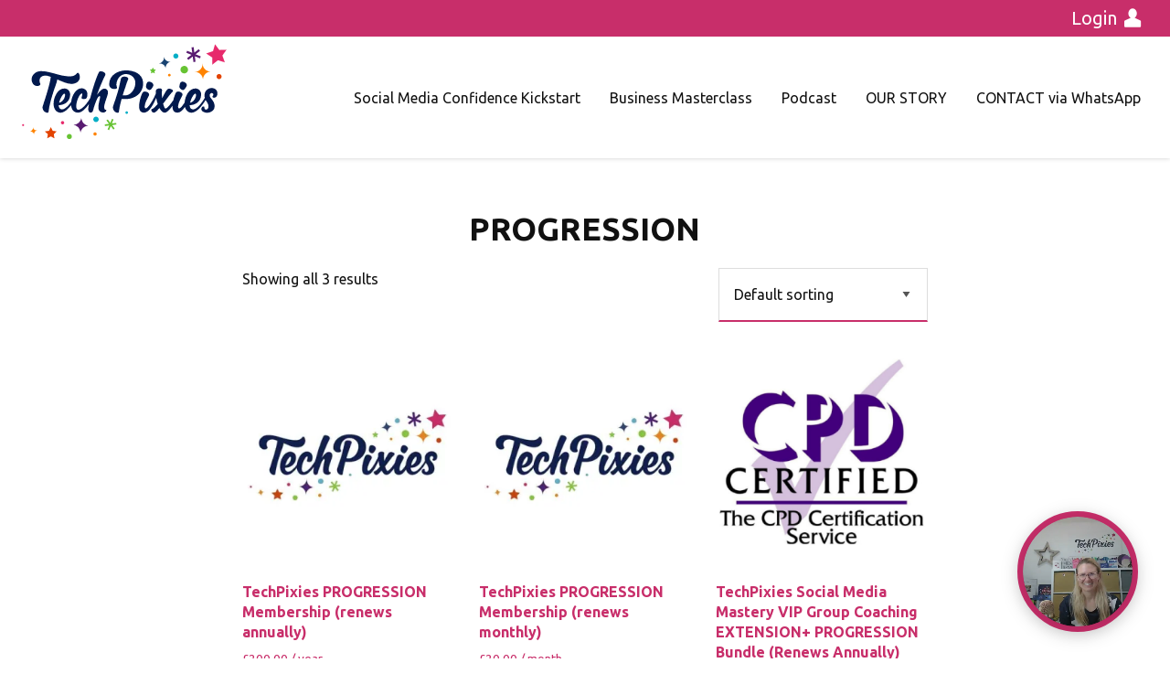

--- FILE ---
content_type: application/javascript
request_url: https://prism.app-us1.com/?a=67023322&u=https%3A%2F%2Ftechpixies.com%2Fproduct-category%2Fprogression%2F
body_size: 122
content:
window.visitorGlobalObject=window.visitorGlobalObject||window.prismGlobalObject;window.visitorGlobalObject.setVisitorId('f02376a6-c5f1-4da4-ba67-b05f15ad6bc7', '67023322');window.visitorGlobalObject.setWhitelistedServices('tracking', '67023322');